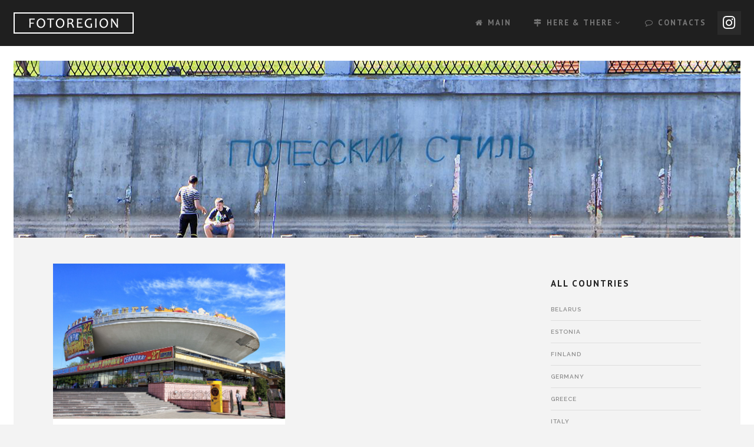

--- FILE ---
content_type: text/html; charset=UTF-8
request_url: https://fotoregion.com/place/gomel-region/
body_size: 6768
content:
<!DOCTYPE html><html
lang=en-US prefix="og: http://ogp.me/ns#"><head>
 <script async src="https://www.googletagmanager.com/gtag/js?id=UA-112088065-1"></script> <script>window.dataLayer = window.dataLayer || [];
  function gtag(){dataLayer.push(arguments);}
  gtag('js', new Date());

  gtag('config', 'UA-112088065-1');</script> <meta
charset=UTF-8><link rel="stylesheet" media="print" onload="this.onload=null;this.media='all';" id="ao_optimized_gfonts" href="https://fonts.googleapis.com/css?family=Open+Sans:400,700%7CPT+Sans:400,400i,700,700i%7COpen+Sans:100,100italic,200,200italic,300,300italic,400,400italic,500,500italic,600,600italic,700,700italic,800,800italic,900,900italic%7CRaleway:100,100italic,200,200italic,300,300italic,400,400italic,500,500italic,600,600italic,700,700italic,800,800italic,900,900italic%7CDancing+Script:100,100italic,200,200italic,300,300italic,400,400italic,500,500italic,600,600italic,700,700italic,800,800italic,900,900italic%7CLato:100,100italic,200,200italic,300,300italic,400,400italic,500,500italic,600,600italic,700,700italic,800,800italic,900,900italic%7CPT+Sans:100,100italic,200,200italic,300,300italic,400,400italic,500,500italic,600,600italic,700,700italic,800,800italic,900,900italic%7CUbuntu:100,100italic,200,200italic,300,300italic,400,400italic,500,500italic,600,600italic,700,700italic,800,800italic,900,900italic%7CRaleway:100,100italic,200,200italic,300,300italic,400,400italic,500,500italic,600,600italic,700,700italic,800,800italic,900,900italic%7COpen+Sans:100,100italic,200,200italic,300,300italic,400,400italic,500,500italic,600,600italic,700,700italic,800,800italic,900,900italic%7CRaleway:100,100italic,200,200italic,300,300italic,400,400italic,500,500italic,600,600italic,700,700italic,800,800italic,900,900italic%26subset%3Dlatin%2Clatin-ext%7CLato:100,300,regular,700,900%7COpen+Sans:300%7CIndie+Flower:regular%7COswald:300,regular,700&#038;subset=cyrillic%2Clatin%2Clatin-ext&amp;display=swap" /><link
rel=profile href=http://gmpg.org/xfn/11><link
rel="shortcut icon" type=image/x-icon href=https://fotoregion.com/wp-content/uploads/2020/02/favicon.png><link
rel=apple-touch-icon href=https://fotoregion.com/wp-content/uploads/2020/02/favicon.png><meta
name=viewport content="width=device-width,initial-scale=1,user-scalable=no">
 <script>mapp = window.mapp || {}; mapp.data = [];</script> <link
media=all href=https://fotoregion.com/wp-content/cache/autoptimize/css/autoptimize_204824be3975d9de0cbdfdd38bd677f7.css rel=stylesheet><title>📷 Gomel Region ✎ Photos, opinions, and impressions from all our trips 🚌 | FotoRegion - PERSONAL TRAVEL BLOG</title><meta
name=description content="FotoRegion - PERSONAL TRAVEL BLOG ✅ Gomel Region ✅ Unique photo stories and travel experiences from our regional trips, showcasing the unexplored and unseen. Join us as we discover hidden gems and share untold stories, inspiring exploration of different cultures and traditions.✅"><link
rel=canonical href=https://fotoregion.com/place/gomel-region/ ><meta
property=og:locale content=en_US><meta
property=og:type content=object><meta
property=og:title content="📷 Gomel Region ✎ Photos, opinions, and impressions from all our trips 🚌 | FotoRegion - PERSONAL TRAVEL BLOG"><meta
property=og:description content="FotoRegion - PERSONAL TRAVEL BLOG ✅ Gomel Region ✅ Unique photo stories and travel experiences from our regional trips, showcasing the unexplored and unseen. Join us as we discover hidden gems and share untold stories, inspiring exploration of different cultures and traditions.✅"><meta
property=og:url content=https://fotoregion.com/place/gomel-region/ ><meta
property=og:site_name content="FotoRegion - PERSONAL TRAVEL BLOG"><meta
name=twitter:card content=summary_large_image><meta
name=twitter:description content="FotoRegion - PERSONAL TRAVEL BLOG ✅ Gomel Region ✅ Unique photo stories and travel experiences from our regional trips, showcasing the unexplored and unseen. Join us as we discover hidden gems and share untold stories, inspiring exploration of different cultures and traditions.✅"><meta
name=twitter:title content="📷 Gomel Region ✎ Photos, opinions, and impressions from all our trips 🚌 | FotoRegion - PERSONAL TRAVEL BLOG"> <script type=application/ld+json>{"@context":"http:\/\/schema.org","@type":"WebSite","@id":"#website","url":"https:\/\/fotoregion.com\/","name":"FotoRegion - A PhotoBlog Showcasing Cities and Countries","potentialAction":{"@type":"SearchAction","target":"https:\/\/fotoregion.com\/?s={search_term_string}","query-input":"required name=search_term_string"}}</script> <link
rel=dns-prefetch href=//maps.googleapis.com><link
rel=dns-prefetch href=//s.w.org><link
href=https://fonts.gstatic.com crossorigin=anonymous rel=preconnect><link
rel=alternate type=application/rss+xml title="FotoRegion - PERSONAL TRAVEL BLOG &raquo; Feed" href=https://fotoregion.com/feed/ ><link
rel=alternate type=application/rss+xml title="FotoRegion - PERSONAL TRAVEL BLOG &raquo; Comments Feed" href=https://fotoregion.com/comments/feed/ ><link
rel=alternate type=application/rss+xml title="FotoRegion - PERSONAL TRAVEL BLOG &raquo; Gomel Region Tag Feed" href=https://fotoregion.com/place/gomel-region/feed/ > <script>window._wpemojiSettings = {"baseUrl":"https:\/\/s.w.org\/images\/core\/emoji\/11\/72x72\/","ext":".png","svgUrl":"https:\/\/s.w.org\/images\/core\/emoji\/11\/svg\/","svgExt":".svg","source":{"concatemoji":"https:\/\/fotoregion.com\/wp-includes\/js\/wp-emoji-release.min.js?ver=4.9.28"}};
			!function(e,a,t){var n,r,o,i=a.createElement("canvas"),p=i.getContext&&i.getContext("2d");function s(e,t){var a=String.fromCharCode;p.clearRect(0,0,i.width,i.height),p.fillText(a.apply(this,e),0,0);e=i.toDataURL();return p.clearRect(0,0,i.width,i.height),p.fillText(a.apply(this,t),0,0),e===i.toDataURL()}function c(e){var t=a.createElement("script");t.src=e,t.defer=t.type="text/javascript",a.getElementsByTagName("head")[0].appendChild(t)}for(o=Array("flag","emoji"),t.supports={everything:!0,everythingExceptFlag:!0},r=0;r<o.length;r++)t.supports[o[r]]=function(e){if(!p||!p.fillText)return!1;switch(p.textBaseline="top",p.font="600 32px Arial",e){case"flag":return s([55356,56826,55356,56819],[55356,56826,8203,55356,56819])?!1:!s([55356,57332,56128,56423,56128,56418,56128,56421,56128,56430,56128,56423,56128,56447],[55356,57332,8203,56128,56423,8203,56128,56418,8203,56128,56421,8203,56128,56430,8203,56128,56423,8203,56128,56447]);case"emoji":return!s([55358,56760,9792,65039],[55358,56760,8203,9792,65039])}return!1}(o[r]),t.supports.everything=t.supports.everything&&t.supports[o[r]],"flag"!==o[r]&&(t.supports.everythingExceptFlag=t.supports.everythingExceptFlag&&t.supports[o[r]]);t.supports.everythingExceptFlag=t.supports.everythingExceptFlag&&!t.supports.flag,t.DOMReady=!1,t.readyCallback=function(){t.DOMReady=!0},t.supports.everything||(n=function(){t.readyCallback()},a.addEventListener?(a.addEventListener("DOMContentLoaded",n,!1),e.addEventListener("load",n,!1)):(e.attachEvent("onload",n),a.attachEvent("onreadystatechange",function(){"complete"===a.readyState&&t.readyCallback()})),(n=t.source||{}).concatemoji?c(n.concatemoji):n.wpemoji&&n.twemoji&&(c(n.twemoji),c(n.wpemoji)))}(window,document,window._wpemojiSettings);</script>  <script src='https://fotoregion.com/wp-includes/js/jquery/jquery.js?ver=1.12.4'></script> <script>var LS_Meta = {"v":"5.6.6"};</script> <script>var wpimagelazyload_settings = {"wpimagelazyloadsetting_skipiframe":"true","wpimagelazyloadsetting_skipparent":"","wpimagelazyloadsetting_skipallparent":"","wpimagelazyloadsetting_skipvideo":"false","wpimagelazyloadsetting_loadonposition":"0","wpimagelazyloadsetting_importantvc":"1"};</script> <link
rel=https://api.w.org/ href=https://fotoregion.com/wp-json/ ><link
rel=EditURI type=application/rsd+xml title=RSD href=https://fotoregion.com/xmlrpc.php?rsd><link
rel=wlwmanifest type=application/wlwmanifest+xml href=https://fotoregion.com/wp-includes/wlwmanifest.xml><meta
name=generator content="WordPress 4.9.28"> <script data-cfasync=false>window.a2a_config=window.a2a_config||{};a2a_config.callbacks=[];a2a_config.overlays=[];a2a_config.templates={};
(function(d,s,a,b){a=d.createElement(s);b=d.getElementsByTagName(s)[0];a.async=1;a.src="https://static.addtoany.com/menu/page.js";b.parentNode.insertBefore(a,b);})(document,"script");</script> <script>window._wp_rp_static_base_url = 'https://rp.zemanta.com/static/';
	window._wp_rp_wp_ajax_url = "https://fotoregion.com/wp-admin/admin-ajax.php";
	window._wp_rp_plugin_version = '3.6';
	window._wp_rp_post_id = '53165';
	window._wp_rp_num_rel_posts = '10';
	window._wp_rp_thumbnails = true;
	window._wp_rp_post_title = 'Positive+Impressions+of+Gomel+-+04%2F2014';
	window._wp_rp_post_tags = ['gomel+region', 'spring', 'gomel', 'belarus', 'world', 'architectur', 'beauti', 'a', 'video', 'war', 'hous', 'art', 'citi', 'militari', 'palac', 'style', 'histori', 'museum', 'park'];</script> <!--[if IE 9]><link
rel=stylesheet type=text/css href=https://fotoregion.com/wp-content/themes/region/css/ie9_stylesheet.css media=screen><![endif]--><meta
name=generator content="Powered by WPBakery Page Builder - drag and drop page builder for WordPress.">
<!--[if lte IE 9]><link
rel=stylesheet type=text/css href=https://fotoregion.com/wp-content/plugins/js_composer/assets/css/vc_lte_ie9.min.css media=screen><![endif]--><noscript><style>.wpb_animate_when_almost_visible { opacity: 1; }</style></noscript><script src=https://www.google.com/recaptcha/api.js></script> <script async src="https://pagead2.googlesyndication.com/pagead/js/adsbygoogle.js?client=ca-pub-8536421210597178"
     crossorigin=anonymous></script> </head><body
class="archive tag tag-gomel-region tag-83 eltd-core-1.0.3 wp-featherlight-captions  region-ver-1.12  vertical_menu_with_scroll paspartu_enabled grid_1200 wpb-js-composer js-comp-ver-5.4.2 vc_responsive"><div
class=wrapper><div
class=wrapper_inner><header
class="page_header scrolled_not_transparent  fixed paspartu_header_alignment"><div
class="header_inner clearfix"><div
class=header_top_bottom_holder><div
class="header_bottom  header_full_width clearfix " style="background-color:rgba(31, 31, 31, 1);" ><div
class=header_inner_left><div
class=mobile_menu_button>
<span>
<i
class="eltd_icon_font_awesome fa fa-bars " ></i>		</span></div><div
class=logo_wrapper ><div
class=eltd_logo><a
href=https://fotoregion.com/ ><img
class=normal src=https://fotoregion.com/wp-content/uploads/2016/07/logo-light.png alt=Logo><img
class=light src=https://fotoregion.com/wp-content/uploads/2016/07/logo-light.png alt=Logo><img
class=dark src=https://fotoregion.com/wp-content/uploads/2016/07/logo-light.png alt=Logo><img
class=sticky src=https://fotoregion.com/wp-content/uploads/2016/07/logo-light.png alt=Logo><img
class=mobile src=https://fotoregion.com/wp-content/uploads/2016/07/logo-light.png alt=Logo></a></div></div></div><div
class=header_inner_right><div
class="side_menu_button_wrapper right"><div
class=header_bottom_right_widget_holder><div
class="header_bottom_widget widget_text"><div
class=textwidget><span
class="eltd_icon_shade eltd_icon_shortcode font_awesome square  " data-hover-background-color=#4a4a4a  style="background-color: #2a2a2a;border-width: 0px!important; border-style:solid;margin: 0 -1px 0 0;line-height:40px;width:40px;height:40px;border-radius: 0px;-moz-border-radius: 0px;-webkit-border-radius: 0px;"><a
href=https://www.instagram.com/fotoregion_/ target=_blank style="color: #ffffff;" ><i
class="eltd_icon_font_awesome fa fa-instagram " style="color: #ffffff;vertical-align:bottom;line-height:40px;font-size: 25px; " data-hover-color=#ffffff ></i></a></span></div></div></div><div
class=side_menu_button></div></div></div><nav
class="main_menu drop_down   right"><ul
id=menu-main_menu class><li
id=nav-menu-item-50621 class="menu-item menu-item-type-post_type menu-item-object-page menu-item-home  narrow"><a
href=https://fotoregion.com/ class><span
class=item_inner><span
class=menu_icon_wrapper><i
class="menu_icon fa-home fa"></i></span><span
class=item_text>Main</span></span><span
class=plus></span></a></li><li
id=nav-menu-item-52515 class="menu-item menu-item-type-custom menu-item-object-custom menu-item-has-children  has_sub narrow"><a
href=# class><span
class=item_inner><span
class=menu_icon_wrapper><i
class="menu_icon fa-map-signs fa"></i></span><span
class=item_text>Here &#038; There</span><i
class="eltd_menu_arrow fa fa-angle-down"></i></span><span
class=plus></span></a><div
class=second><div
class=inner><ul><li
id=nav-menu-item-52508 class="menu-item menu-item-type-taxonomy menu-item-object-category "><a
href=https://fotoregion.com/country/belarus/ class><span
class=item_inner><span
class=menu_icon_wrapper><i
class="menu_icon blank fa"></i></span><span
class=item_text>Belarus</span></span><span
class=plus></span></a></li><li
id=nav-menu-item-52531 class="menu-item menu-item-type-taxonomy menu-item-object-category "><a
href=https://fotoregion.com/country/eesti/ class><span
class=item_inner><span
class=menu_icon_wrapper><i
class="menu_icon blank fa"></i></span><span
class=item_text>Estonia</span></span><span
class=plus></span></a></li><li
id=nav-menu-item-52529 class="menu-item menu-item-type-taxonomy menu-item-object-category "><a
href=https://fotoregion.com/country/suomi/ class><span
class=item_inner><span
class=menu_icon_wrapper><i
class="menu_icon blank fa"></i></span><span
class=item_text>Finland</span></span><span
class=plus></span></a></li><li
id=nav-menu-item-53276 class="menu-item menu-item-type-taxonomy menu-item-object-category "><a
href=https://fotoregion.com/country/deutschland/ class><span
class=item_inner><span
class=menu_icon_wrapper><i
class="menu_icon blank fa"></i></span><span
class=item_text>Germany</span></span><span
class=plus></span></a></li><li
id=nav-menu-item-53920 class="menu-item menu-item-type-taxonomy menu-item-object-category "><a
href=https://fotoregion.com/country/greece/ class><span
class=item_inner><span
class=menu_icon_wrapper><i
class="menu_icon blank fa"></i></span><span
class=item_text>Greece</span></span><span
class=plus></span></a></li><li
id=nav-menu-item-52524 class="menu-item menu-item-type-taxonomy menu-item-object-category "><a
href=https://fotoregion.com/country/italia/ class><span
class=item_inner><span
class=menu_icon_wrapper><i
class="menu_icon blank fa"></i></span><span
class=item_text>Italy</span></span><span
class=plus></span></a></li><li
id=nav-menu-item-52525 class="menu-item menu-item-type-taxonomy menu-item-object-category "><a
href=https://fotoregion.com/country/latvia/ class><span
class=item_inner><span
class=menu_icon_wrapper><i
class="menu_icon blank fa"></i></span><span
class=item_text>Latvia</span></span><span
class=plus></span></a></li><li
id=nav-menu-item-53540 class="menu-item menu-item-type-taxonomy menu-item-object-category "><a
href=https://fotoregion.com/country/lietuva/ class><span
class=item_inner><span
class=menu_icon_wrapper><i
class="menu_icon blank fa"></i></span><span
class=item_text>Lithuania</span></span><span
class=plus></span></a></li><li
id=nav-menu-item-52564 class="menu-item menu-item-type-taxonomy menu-item-object-category "><a
href=https://fotoregion.com/country/norge/ class><span
class=item_inner><span
class=menu_icon_wrapper><i
class="menu_icon blank fa"></i></span><span
class=item_text>Norway</span></span><span
class=plus></span></a></li><li
id=nav-menu-item-52526 class="menu-item menu-item-type-taxonomy menu-item-object-category "><a
href=https://fotoregion.com/country/polska/ class><span
class=item_inner><span
class=menu_icon_wrapper><i
class="menu_icon blank fa"></i></span><span
class=item_text>Poland</span></span><span
class=plus></span></a></li><li
id=nav-menu-item-52527 class="menu-item menu-item-type-taxonomy menu-item-object-category "><a
href=https://fotoregion.com/country/russia/ class><span
class=item_inner><span
class=menu_icon_wrapper><i
class="menu_icon blank fa"></i></span><span
class=item_text>Russia</span></span><span
class=plus></span></a></li><li
id=nav-menu-item-52530 class="menu-item menu-item-type-taxonomy menu-item-object-category "><a
href=https://fotoregion.com/country/sverige/ class><span
class=item_inner><span
class=menu_icon_wrapper><i
class="menu_icon blank fa"></i></span><span
class=item_text>Sweden</span></span><span
class=plus></span></a></li><li
id=nav-menu-item-52528 class="menu-item menu-item-type-taxonomy menu-item-object-category "><a
href=https://fotoregion.com/country/ukraina/ class><span
class=item_inner><span
class=menu_icon_wrapper><i
class="menu_icon blank fa"></i></span><span
class=item_text>Ukraine</span></span><span
class=plus></span></a></li></ul></div></div></li><li
id=nav-menu-item-50622 class="menu-item menu-item-type-post_type menu-item-object-page  narrow"><a
href=https://fotoregion.com/contact/ class><span
class=item_inner><span
class=menu_icon_wrapper><i
class="menu_icon fa-comment-o fa"></i></span><span
class=item_text>Contacts</span></span><span
class=plus></span></a></li></ul></nav><nav
class=mobile_menu><ul
id=menu-main_menu-1 class><li
id=mobile-menu-item-50621 class="menu-item menu-item-type-post_type menu-item-object-page menu-item-home "><a
href=https://fotoregion.com/ class><span>Main</span></a><span
class=mobile_arrow><i
class="fa fa-angle-right"></i><i
class="fa fa-angle-down"></i></span></li><li
id=mobile-menu-item-52515 class="menu-item menu-item-type-custom menu-item-object-custom menu-item-has-children  has_sub"><a
href=# class><span>Here &#038; There</span></a><span
class=mobile_arrow><i
class="fa fa-angle-right"></i><i
class="fa fa-angle-down"></i></span><ul
class=sub_menu><li
id=mobile-menu-item-52508 class="menu-item menu-item-type-taxonomy menu-item-object-category "><a
href=https://fotoregion.com/country/belarus/ class><span>Belarus</span></a><span
class=mobile_arrow><i
class="fa fa-angle-right"></i><i
class="fa fa-angle-down"></i></span></li><li
id=mobile-menu-item-52531 class="menu-item menu-item-type-taxonomy menu-item-object-category "><a
href=https://fotoregion.com/country/eesti/ class><span>Estonia</span></a><span
class=mobile_arrow><i
class="fa fa-angle-right"></i><i
class="fa fa-angle-down"></i></span></li><li
id=mobile-menu-item-52529 class="menu-item menu-item-type-taxonomy menu-item-object-category "><a
href=https://fotoregion.com/country/suomi/ class><span>Finland</span></a><span
class=mobile_arrow><i
class="fa fa-angle-right"></i><i
class="fa fa-angle-down"></i></span></li><li
id=mobile-menu-item-53276 class="menu-item menu-item-type-taxonomy menu-item-object-category "><a
href=https://fotoregion.com/country/deutschland/ class><span>Germany</span></a><span
class=mobile_arrow><i
class="fa fa-angle-right"></i><i
class="fa fa-angle-down"></i></span></li><li
id=mobile-menu-item-53920 class="menu-item menu-item-type-taxonomy menu-item-object-category "><a
href=https://fotoregion.com/country/greece/ class><span>Greece</span></a><span
class=mobile_arrow><i
class="fa fa-angle-right"></i><i
class="fa fa-angle-down"></i></span></li><li
id=mobile-menu-item-52524 class="menu-item menu-item-type-taxonomy menu-item-object-category "><a
href=https://fotoregion.com/country/italia/ class><span>Italy</span></a><span
class=mobile_arrow><i
class="fa fa-angle-right"></i><i
class="fa fa-angle-down"></i></span></li><li
id=mobile-menu-item-52525 class="menu-item menu-item-type-taxonomy menu-item-object-category "><a
href=https://fotoregion.com/country/latvia/ class><span>Latvia</span></a><span
class=mobile_arrow><i
class="fa fa-angle-right"></i><i
class="fa fa-angle-down"></i></span></li><li
id=mobile-menu-item-53540 class="menu-item menu-item-type-taxonomy menu-item-object-category "><a
href=https://fotoregion.com/country/lietuva/ class><span>Lithuania</span></a><span
class=mobile_arrow><i
class="fa fa-angle-right"></i><i
class="fa fa-angle-down"></i></span></li><li
id=mobile-menu-item-52564 class="menu-item menu-item-type-taxonomy menu-item-object-category "><a
href=https://fotoregion.com/country/norge/ class><span>Norway</span></a><span
class=mobile_arrow><i
class="fa fa-angle-right"></i><i
class="fa fa-angle-down"></i></span></li><li
id=mobile-menu-item-52526 class="menu-item menu-item-type-taxonomy menu-item-object-category "><a
href=https://fotoregion.com/country/polska/ class><span>Poland</span></a><span
class=mobile_arrow><i
class="fa fa-angle-right"></i><i
class="fa fa-angle-down"></i></span></li><li
id=mobile-menu-item-52527 class="menu-item menu-item-type-taxonomy menu-item-object-category "><a
href=https://fotoregion.com/country/russia/ class><span>Russia</span></a><span
class=mobile_arrow><i
class="fa fa-angle-right"></i><i
class="fa fa-angle-down"></i></span></li><li
id=mobile-menu-item-52530 class="menu-item menu-item-type-taxonomy menu-item-object-category "><a
href=https://fotoregion.com/country/sverige/ class><span>Sweden</span></a><span
class=mobile_arrow><i
class="fa fa-angle-right"></i><i
class="fa fa-angle-down"></i></span></li><li
id=mobile-menu-item-52528 class="menu-item menu-item-type-taxonomy menu-item-object-category "><a
href=https://fotoregion.com/country/ukraina/ class><span>Ukraine</span></a><span
class=mobile_arrow><i
class="fa fa-angle-right"></i><i
class="fa fa-angle-down"></i></span></li></ul></li><li
id=mobile-menu-item-50622 class="menu-item menu-item-type-post_type menu-item-object-page "><a
href=https://fotoregion.com/contact/ class><span>Contacts</span></a><span
class=mobile_arrow><i
class="fa fa-angle-right"></i><i
class="fa fa-angle-down"></i></span></li></ul></nav></div></div></div></header><a
id=back_to_top class href=#>
<span
class=eltd_icon_stack>
<span
aria-hidden=true class="eltd_icon_font_elegant arrow_carrot-up  " ></span>		</span>
</a><div
class="paspartu_outer  paspartu_on_bottom_slider"><div
class=paspartu_left></div><div
class=paspartu_right></div><div
class=paspartu_inner><div
class="content content_top_margin"><div
class="content_inner  "><div
class="title_outer title_without_animation title_text_shadow" data-animation=yes data-height=300><div
class="title position_center preload_background has_fixed_background without_title_text standard_title" style="background-size:1920px auto;background-image:url(https://fotoregion.com/wp-content/uploads/2020/03/bg_gomel.jpg);height:300px;"><div
class="image not_responsive"><img
src=https://fotoregion.com/wp-content/uploads/2020/03/bg_gomel.jpg alt=&nbsp;></div><div
class=title_holder  data-0="opacity: 1;" data-250="opacity: 0;" style=height:300px;><div
class=container><div
class="container_inner clearfix"><div
class="title_subtitle_holder " ><div
class="title_subtitle_holder_inner title_content_background" ></div></div></div></div></div></div></div><div
class=container><div
class="container_inner default_template_holder clearfix"><div
class="two_columns_75_25 background_color_sidebar grid2 clearfix"><div
class="column1 content_left_from_sidebar"><div
class=column_inner><div
class="blog_holder masonry masonry_infinite_scroll three_columns"><div
class=blog_holder_grid_sizer></div><div
class=blog_holder_grid_gutter></div><article
id=post-53165 class="post-53165 post type-post status-publish format-gallery has-post-thumbnail hentry category-belarus tag-gomel-region tag-vesna post_format-post-format-gallery"><div
class=post_image>
<a
href=https://fotoregion.com/gomel-04-2014/ target=_self title="Positive Impressions of Gomel &#8211; 04/2014">
<img
width=1920 height=1280 src=https://fotoregion.com/wp-content/uploads/2020/03/Gomel_IMG_8212.jpg class="attachment-full size-full wp-post-image" alt srcset="https://fotoregion.com/wp-content/uploads/2020/03/Gomel_IMG_8212.jpg 1920w, https://fotoregion.com/wp-content/uploads/2020/03/Gomel_IMG_8212-150x100.jpg 150w, https://fotoregion.com/wp-content/uploads/2020/03/Gomel_IMG_8212-300x200.jpg 300w, https://fotoregion.com/wp-content/uploads/2020/03/Gomel_IMG_8212-768x512.jpg 768w, https://fotoregion.com/wp-content/uploads/2020/03/Gomel_IMG_8212-1600x1067.jpg 1600w, https://fotoregion.com/wp-content/uploads/2020/03/Gomel_IMG_8212-700x467.jpg 700w" sizes="(max-width: 1920px) 100vw, 1920px">		</a></div><div
class=post_text><div
class=post_text_inner><div
class=post_info><div
class=date>
2014-04-29</div><div
class=post_category><a
href=https://fotoregion.com/country/belarus/ rel="category tag">Belarus</a></div><div
class=post_comments_holder><a
class=post_comments href=https://fotoregion.com/gomel-04-2014/#respond target=_self>No comments yet</a></div><div
class=blog_like>
<a
href=# class=eltd-like id=eltd-like-53165 title="Like this"><i
class=icon_heart_alt></i><span>4</span></a></div></div><h4>
<a
href=https://fotoregion.com/gomel-04-2014/ target=_self title="Positive Impressions of Gomel &#8211; 04/2014" style="padding-left: 20px;">Positive Impressions of Gomel &#8211; 04/2014</a></h4></div></div></article></div><div
class=blog_infinite_scroll_button><span
data-rel=1></span></div></div></div><div
class=column2><div
class=column_inner><aside
class=sidebar><div
class="widget widget_sticky-sidebar"></div><div
id=nav_menu-3 class="widget widget_nav_menu posts_holder"><h4>All countries</h4><div
class=menu-menu_world-container><ul
id=menu-menu_world class=menu><li
id=menu-item-52484 class="menu-item menu-item-type-taxonomy menu-item-object-category menu-item-52484"><a
href=https://fotoregion.com/country/belarus/ >Belarus</a></li><li
id=menu-item-52492 class="menu-item menu-item-type-taxonomy menu-item-object-category menu-item-52492"><a
href=https://fotoregion.com/country/eesti/ >Estonia</a></li><li
id=menu-item-52490 class="menu-item menu-item-type-taxonomy menu-item-object-category menu-item-52490"><a
href=https://fotoregion.com/country/suomi/ >Finland</a></li><li
id=menu-item-53275 class="menu-item menu-item-type-taxonomy menu-item-object-category menu-item-53275"><a
href=https://fotoregion.com/country/deutschland/ >Germany</a></li><li
id=menu-item-53919 class="menu-item menu-item-type-taxonomy menu-item-object-category menu-item-53919"><a
href=https://fotoregion.com/country/greece/ >Greece</a></li><li
id=menu-item-52485 class="menu-item menu-item-type-taxonomy menu-item-object-category menu-item-52485"><a
href=https://fotoregion.com/country/italia/ >Italy</a></li><li
id=menu-item-52486 class="menu-item menu-item-type-taxonomy menu-item-object-category menu-item-52486"><a
href=https://fotoregion.com/country/latvia/ >Latvia</a></li><li
id=menu-item-53583 class="menu-item menu-item-type-taxonomy menu-item-object-category menu-item-53583"><a
href=https://fotoregion.com/country/lietuva/ >Lithuania</a></li><li
id=menu-item-52565 class="menu-item menu-item-type-taxonomy menu-item-object-category menu-item-52565"><a
href=https://fotoregion.com/country/norge/ >Norway</a></li><li
id=menu-item-52487 class="menu-item menu-item-type-taxonomy menu-item-object-category menu-item-52487"><a
href=https://fotoregion.com/country/polska/ >Poland</a></li><li
id=menu-item-52488 class="menu-item menu-item-type-taxonomy menu-item-object-category menu-item-52488"><a
href=https://fotoregion.com/country/russia/ >Russia</a></li><li
id=menu-item-52491 class="menu-item menu-item-type-taxonomy menu-item-object-category menu-item-52491"><a
href=https://fotoregion.com/country/sverige/ >Sweden</a></li><li
id=menu-item-52489 class="menu-item menu-item-type-taxonomy menu-item-object-category menu-item-52489"><a
href=https://fotoregion.com/country/ukraina/ >Ukraine</a></li></ul></div></div></aside></div></div></div></div></div></div></div></div></div><footer
id=footerstop><div
class="footer_inner clearfix"><div
class=footer_top_holder><div
class=footer_top><div
class=container><div
class=container_inner><div
class="four_columns clearfix"><div
class="eltd_column column1"><div
class=column_inner><div
id=recent-posts-7 class="widget widget_recent_entries"><h4>New Posts</h4><ul><li>
<a
href=https://fotoregion.com/lvov-09-2010/ >First Time in Lviv 09/2010</a></li><li>
<a
href=https://fotoregion.com/kiev-08-2010/ >Kyiv: Ancient Heritage Meets Modern Spirit</a></li><li>
<a
href=https://fotoregion.com/hreptovich-palace-park-ensemble-shchorsy-07-2019/ >Hreptovich Palace and Park Ensemble in Shchorsy &#8211; 07/2019</a></li><li>
<a
href=https://fotoregion.com/puslovsky-albertyn-manor-slonim-07-2019/ >Puslovsky &#8220;Albertyn&#8221; Manor in Slonim &#8211; 07/2019</a></li><li>
<a
href=https://fotoregion.com/church-st-michael-synkavichy-07-2019/ >Church of St. Michael in Synkavichy &#8211; 07/2019</a></li></ul></div></div></div><div
class="eltd_column column2"><div
class=column_inner><div
id=text-13 class="widget widget_text"><h4>In Belarus</h4><div
class=textwidget><p><a
href=/place/minsk-region/ >Minsk Region</a></p><p><a
href=/place/brest-region/ >Brest Region</a></p><p><a
href=/place/vitebsk-region/ >Vitebsk Region</a></p><p><a
href=/place/grodno-region/ >Grodno Region</a></p><p><a
href=/place/mogilev-region/ >Mogilev Region</a></p></div></div></div></div><div
class="eltd_column column3"><div
class=column_inner><div
id=text-12 class="widget widget_text"><h4>Countries</h4><div
class=textwidget><p><a
href=/country/italia/ >Italy</a></p><p><a
href=/country/ukraina/ >Ukraine</a></p><p><a
href=/country/sverige/ >Sweden</a></p><p><a
href=/country/greece/ >Greece</a></p><p><a
href=/country/polska/ >Poland</a></p><p><a
href=/country/russia/ >Lithuania</a></p></div></div></div></div><div
class="eltd_column column4"><div
class=column_inner><div
id=custom_html-2 class="widget_text widget widget_custom_html"><div
class="textwidget custom-html-widget"><p><a
href=https://simplesalonmanager.app/ target=_blank>Salon</a></p></div></div></div></div></div><div
style=" padding-top: 35px;    font-family: PT Sans, sans-serif;    font-size: 10px;">©</div></div></div></div></div></div></footer></div></div>  <script>var wpcf7 = {"apiSettings":{"root":"https:\/\/fotoregion.com\/wp-json\/contact-form-7\/v1","namespace":"contact-form-7\/v1"},"cached":"1"};</script> <script>var ufc_frontend_ajax_data = {"ajaxurl":"https:\/\/fotoregion.com\/wp-admin\/admin-ajax.php","permalink":"https:\/\/fotoregion.com\/gomel-04-2014\/","title":"Positive Impressions of Gomel \u2013 04\/2014","postid":"53165","security":"7e3cec8384","version":"1.4.6"};</script> <script>var eltdLike = {"ajaxurl":"https:\/\/fotoregion.com\/wp-admin\/admin-ajax.php"};</script> <script src='https://maps.googleapis.com/maps/api/js?ver=4.9.28'></script> <script>var _mpc_ajax = "https:\/\/fotoregion.com\/wp-admin\/admin-ajax.php";
var _mpc_animations = "0";
var _mpc_scroll_to_id = "1";</script> <script defer src=https://fotoregion.com/wp-content/cache/autoptimize/js/autoptimize_9f3dadab3ee4c9567e9d9ea966e19da3.js></script></body></html>
<!-- Page supported by LiteSpeed Cache 3.5.2 on 2026-01-18 08:18:10 -->

--- FILE ---
content_type: text/html; charset=utf-8
request_url: https://www.google.com/recaptcha/api2/aframe
body_size: -86
content:
<!DOCTYPE HTML><html><head><meta http-equiv="content-type" content="text/html; charset=UTF-8"></head><body><script nonce="bzMqgPFG_QgLInxm7Jt-Sg">/** Anti-fraud and anti-abuse applications only. See google.com/recaptcha */ try{var clients={'sodar':'https://pagead2.googlesyndication.com/pagead/sodar?'};window.addEventListener("message",function(a){try{if(a.source===window.parent){var b=JSON.parse(a.data);var c=clients[b['id']];if(c){var d=document.createElement('img');d.src=c+b['params']+'&rc='+(localStorage.getItem("rc::a")?sessionStorage.getItem("rc::b"):"");window.document.body.appendChild(d);sessionStorage.setItem("rc::e",parseInt(sessionStorage.getItem("rc::e")||0)+1);localStorage.setItem("rc::h",'1768717094764');}}}catch(b){}});window.parent.postMessage("_grecaptcha_ready", "*");}catch(b){}</script></body></html>